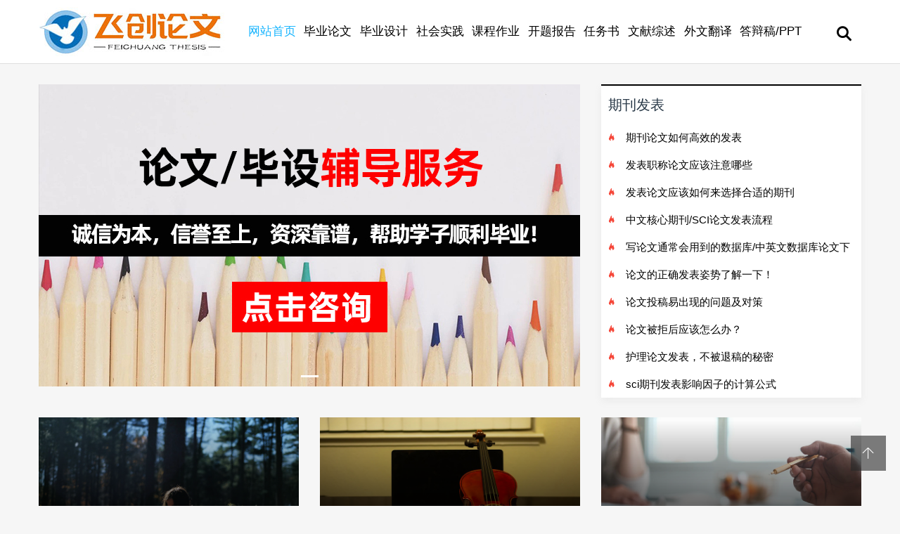

--- FILE ---
content_type: text/html; charset=utf-8
request_url: https://www.hbqfwh.com/
body_size: 17925
content:
<!doctype html>
<html>
<head>
<meta charset="utf-8">
  <meta name="baidu-site-verification" content="iGjK04Bz3V" />
  <meta name="chinaz-site-verification" content="90D112667FAE6240">
<meta name="viewport" content="initial-scale=1.0,user-scalable=no,maximum-scale=1,width=device-width">
<meta http-equiv="Cache-Control" content="no-transform" />
<meta http-equiv="Cache-Control" content="no-siteapp" />
<meta name="applicable-device" content="pc,mobile">
<meta name="author" content="order by M179 www.adminbuy.cn">
<title>毕业论文/设计现稿范文Word免费下载库-飞创论文</title>
<meta name="keywords" content="论文,论文范文,毕业论文,飞创论文,毕业设计" />
<meta name="description" content="本站提供您下载使用的所有word版论文均带有完整且标准的格式，涵盖文科、社科、理科、工科各大专业。" />
<link href="/skin/css/swiper.min.css" rel="stylesheet" type="text/css">
<link href="/skin/css/mian.css" rel="stylesheet" type="text/css">
</head>
<body>
<div class="topmenu" id="tophead">
  <div class="wrap">
    <div id="mobilemenu"></div>
    <div class="mask"></div>
    <div class="logo"><a href="/"><img src="/skin/images/logo.jpg" alt="毕业论文/设计现稿范文Word免费下载库-飞创论文" width="280" height="70"></a></div>
    <div class="menu">
      <ul id="nav">
        <li class="closex"><i class="iconfont icon-guanbi"></i></li>
        <li class="mainlevel"><a  class='hover'href="/">网站首页</a></li>
        
        <li class="mainlevel"><a href="/biyelunwen/">毕业论文</a></li>
        
        <li class="mainlevel"><a href="/biyesheji/">毕业设计</a></li>
        
        <li class="mainlevel"><a href="/shehuishijian/">社会实践</a></li>
        
        <li class="mainlevel"><a href="/kechengzuoye/">课程作业</a></li>
        
        <li class="mainlevel"><a href="/kaitibaogao/">开题报告</a></li>
        
        <li class="mainlevel"><a href="/renwushu/">任务书</a></li>
        
        <li class="mainlevel"><a href="/wenxianzongshu/">文献综述</a></li>
        
        <li class="mainlevel"><a href="/waiwenfanyi/">外文翻译</a></li>
        
        <li class="mainlevel"><a href="/dabiangao_PPT/">答辩稿/PPT</a></li>
        
        <div class="clear"></div>
      </ul>
    </div>
    <div class="search"><i class="iconfont icon-sousuo"></i></div>
  </div>
</div>
<script>
var _hmt = _hmt || [];
(function() {
  var hm = document.createElement("script");
  hm.src = "https://hm.baidu.com/hm.js?89704c356d9bf7ab8578fa6e000d0b83";
  var s = document.getElementsByTagName("script")[0]; 
  s.parentNode.insertBefore(hm, s);
})();
</script>

<div class="main">
  <div class="wrap">
    <div class="row">
<!-- 轮播 --> 
      <div class="banner">
        <div class="swiper-container">
          <div class="swiper-wrapper"> <a class="swiper-slide" href="/lunwenxiezuo/778.html" target="_blank" style="display:block; background:url(/uploads/allimg/tuku/111111111.jpg) no-repeat 0px 0px/100% 100%;">
              <!--
				  <a href="/lunwenxiezuo/778.html" title="论文写作定制服务|文章写作|资深靠谱|帮助广大学子顺利毕业">
					  <div class="title"><span>论文写作定制服务|文章写作|资深靠谱|帮助广大学子顺利毕业</span>
						<h3 class="f20">论文写作定制服务|文章写作|资深靠谱|帮助广大...</h3>
					  </div>
				  </a> 
-->
			 </a>
 </div>
          <div class="swiper-pagination"></div>
          <div class="swiper-button-prev"></div>
          <div class="swiper-button-next"></div>
        </div>
      </div>
<!-- 期刊发表 --> 
      <div class="top-news">
        <div class="top-news-box">
          <h2>期刊发表</h2>
          <div class="top-box">
            <ul class="topnews">
              <li><a href="/qikanfabiao/1993.html"><i class="iconfont icon-huoyan red"></i>期刊论文如何高效的发表</a></li>
<li><a href="/qikanfabiao/1980.html"><i class="iconfont icon-huoyan red"></i>发表职称论文应该注意哪些</a></li>
<li><a href="/qikanfabiao/1981.html"><i class="iconfont icon-huoyan red"></i>发表论文应该如何来选择合适的期刊</a></li>
<li><a href="/qikanfabiao/1979.html"><i class="iconfont icon-huoyan red"></i>中文核心期刊/SCI论文发表流程</a></li>
<li><a href="/lunwenxiezuo/1958.html"><i class="iconfont icon-huoyan red"></i>写论文通常会用到的数据库/中英文数据库论文下载库</a></li>
<li><a href="/qikanfabiao/1532.html"><i class="iconfont icon-huoyan red"></i>论文的正确发表姿势了解一下！</a></li>
<li><a href="/qikanfabiao/1673.html"><i class="iconfont icon-huoyan red"></i>论文投稿易出现的问题及对策</a></li>
<li><a href="/qikanfabiao/1672.html"><i class="iconfont icon-huoyan red"></i>论文被拒后应该怎么办？</a></li>
<li><a href="/qikanfabiao/1651.html"><i class="iconfont icon-huoyan red"></i>护理论文发表，不被退稿的秘密</a></li>
<li><a href="/qikanfabiao/1635.html"><i class="iconfont icon-huoyan red"></i>sci期刊发表影响因子的计算公式</a></li>

            </ul>
          </div>
        </div>
                </div>
              </div>
            </div>
<!-- 写作指导 --> 
<div class="hotnews">
  <div class="wrap">
    <div class="row"> <div class="hotnewlist"> <a href="/lunwenxiezuo/5890.html" target="_blank">
        <div class="hotdiv" style="background-image:url(/uploads/allimg/tuku/40.jpg)">
          <div class="overlay"></div>
          <div class="title"><span>论文写作</span>
            <h3>理工类研究生选题报告应包括哪些内容</h3>
          </div>
        </div>
        </a> </div>
<div class="hotnewlist"> <a href="/lunwenxiezuo/5889.html" target="_blank">
        <div class="hotdiv" style="background-image:url(/uploads/allimg/tuku/39.jpg)">
          <div class="overlay"></div>
          <div class="title"><span>论文写作</span>
            <h3>硕士本科论文摘要怎么写</h3>
          </div>
        </div>
        </a> </div>
<div class="hotnewlist"> <a href="/lunwenxiezuo/5888.html" target="_blank">
        <div class="hotdiv" style="background-image:url(/uploads/allimg/tuku/38.jpg)">
          <div class="overlay"></div>
          <div class="title"><span>论文写作</span>
            <h3>毕业论文怎么写</h3>
          </div>
        </div>
        </a> </div>
<div class="hotnewlist"> <a href="/lunwenxiezuo/5887.html" target="_blank">
        <div class="hotdiv" style="background-image:url(/uploads/allimg/tuku/37.jpg)">
          <div class="overlay"></div>
          <div class="title"><span>论文写作</span>
            <h3>学术论文怎么可以写的''实''</h3>
          </div>
        </div>
        </a> </div>
<div class="hotnewlist"> <a href="/lunwenxiezuo/5886.html" target="_blank">
        <div class="hotdiv" style="background-image:url(/uploads/allimg/tuku/36.jpg)">
          <div class="overlay"></div>
          <div class="title"><span>论文写作</span>
            <h3>硕士论文摘要暑期实践论文怎么写</h3>
          </div>
        </div>
        </a> </div>
<div class="hotnewlist"> <a href="/lunwenxiezuo/5885.html" target="_blank">
        <div class="hotdiv" style="background-image:url(/uploads/allimg/tuku/35.jpg)">
          <div class="overlay"></div>
          <div class="title"><span>论文写作</span>
            <h3>英语教学法中的情景教学论文好写不</h3>
          </div>
        </div>
        </a> </div>
 </div>
  </div>
</div>
	</div>
<div class="mainbody">
  <div class="wrap">
    <div class="row">
      <div class="left">
        <div class="article_box"> <div class="items">
            <div class="content-box">
              <div class="posts-gallery-img"><a href="/biyelunwen/657.html"><img class="thumbnail" src="/uploads/allimg/tuku/24.jpg" alt="浅析网络综艺节目语言特色——以奇葩说为例"></a> </div>
              <div class="posts-gallery-content">
                <h2><a href="/biyelunwen/657.html" target="_blank">浅析网络综艺节目语言特色——以奇葩说为例</a></h2>
                <div class="posts-gallery-text">部分内容展示 《奇葩说》是辩论娱乐化的产物，它将辩论以综艺形式呈现在大众面前，把沉闷的辩论形象化、趣味化，同时还加入了鲜明的商业元素。它打破了常规辩论赛严肃刻板的形...</div>
                <div class="posts-default-info posts-gallery-info">
                  <ul>
                    <li class="ico-cat"><i class="iconfont icon-liebiao"></i> <a href="/biyelunwen/657.html" target="_blank">艺术论文</a></li>
                    <li class="ico-time"><i class="iconfont icon-iconfontshijian"></i> 2023-01-31</li>
                    <li class="ico-eye"><i class="iconfont icon-yanjing1"></i> 1316</li>
                  </ul>
                </div>
              </div>
            </div>
          </div>
<div class="items">
            <div class="content-box">
              <div class="posts-gallery-img"><a href="/biyelunwen/5870.html"><img class="thumbnail" src="/uploads/allimg/tuku/13.jpg" alt="青岛海尔资本结构分析"></a> </div>
              <div class="posts-gallery-content">
                <h2><a href="/biyelunwen/5870.html" target="_blank">青岛海尔资本结构分析</a></h2>
                <div class="posts-gallery-text">摘要：资本是现代企业生存和发展的核心资源，企业在融资的过程中，一个合理的资本结构不仅可以使企业在同等投入的情况下，降低企业的成本、增加企业的利润，同时也有利于规范...</div>
                <div class="posts-default-info posts-gallery-info">
                  <ul>
                    <li class="ico-cat"><i class="iconfont icon-liebiao"></i> <a href="/biyelunwen/5870.html" target="_blank">财务管理论文</a></li>
                    <li class="ico-time"><i class="iconfont icon-iconfontshijian"></i> 2022-11-21</li>
                    <li class="ico-eye"><i class="iconfont icon-yanjing1"></i> 1241</li>
                  </ul>
                </div>
              </div>
            </div>
          </div>
<div class="items">
            <div class="content-box">
              <div class="posts-gallery-img"><a href="/biyelunwen/5869.html"><img class="thumbnail" src="/uploads/allimg/tuku/13.jpg" alt="汤河水库水资源论证"></a> </div>
              <div class="posts-gallery-content">
                <h2><a href="/biyelunwen/5869.html" target="_blank">汤河水库水资源论证</a></h2>
                <div class="posts-gallery-text">开展水资源论证后评估工作的主要目的是为水行政主管部门掌握建设项目取、用、退水情况提供全面的技术支撑；为水资源管理工作做出系统全面、客观公正、科学合理的评价，进一步...</div>
                <div class="posts-default-info posts-gallery-info">
                  <ul>
                    <li class="ico-cat"><i class="iconfont icon-liebiao"></i> <a href="/biyelunwen/5869.html" target="_blank">资源与环境论文</a></li>
                    <li class="ico-time"><i class="iconfont icon-iconfontshijian"></i> 2022-11-21</li>
                    <li class="ico-eye"><i class="iconfont icon-yanjing1"></i> 495</li>
                  </ul>
                </div>
              </div>
            </div>
          </div>
<div class="items">
            <div class="content-box">
              <div class="posts-gallery-img"><a href="/biyelunwen/5868.html"><img class="thumbnail" src="/uploads/allimg/tuku/12.jpg" alt="2018年财务报表分析"></a> </div>
              <div class="posts-gallery-content">
                <h2><a href="/biyelunwen/5868.html" target="_blank">2018年财务报表分析</a></h2>
                <div class="posts-gallery-text">【摘要】财务报表综合反映了一个公司的经营成果和财务状况，而财务分析则是以企业财务报表为基础，通过多种财务分析方法对公司财务信息进行剖析，以此来掌握公司的经营情况。...</div>
                <div class="posts-default-info posts-gallery-info">
                  <ul>
                    <li class="ico-cat"><i class="iconfont icon-liebiao"></i> <a href="/biyelunwen/5868.html" target="_blank">会计论文</a></li>
                    <li class="ico-time"><i class="iconfont icon-iconfontshijian"></i> 2022-11-21</li>
                    <li class="ico-eye"><i class="iconfont icon-yanjing1"></i> 586</li>
                  </ul>
                </div>
              </div>
            </div>
          </div>
<div class="items">
            <div class="content-box">
              <div class="posts-gallery-img"><a href="/biyelunwen/5867.html"><img class="thumbnail" src="/uploads/allimg/tuku/11.jpg" alt="T公司财务报表分析"></a> </div>
              <div class="posts-gallery-content">
                <h2><a href="/biyelunwen/5867.html" target="_blank">T公司财务报表分析</a></h2>
                <div class="posts-gallery-text">1  引言
电商作为我国较为发达的行业，一直以来都受到各行各业的广泛关注。而电商企业若是想要把握更多的客户，就要顺应潮流大力开展互联网营销模式。作为我国电商行业的重要代...</div>
                <div class="posts-default-info posts-gallery-info">
                  <ul>
                    <li class="ico-cat"><i class="iconfont icon-liebiao"></i> <a href="/biyelunwen/5867.html" target="_blank">会计论文</a></li>
                    <li class="ico-time"><i class="iconfont icon-iconfontshijian"></i> 2022-11-21</li>
                    <li class="ico-eye"><i class="iconfont icon-yanjing1"></i> 642</li>
                  </ul>
                </div>
              </div>
            </div>
          </div>
<div class="items">
            <div class="content-box">
              <div class="posts-gallery-img"><a href="/wenxianzongshu/5866.html"><img class="thumbnail" src="/uploads/allimg/tuku/2.jpg" alt="【文献综述】XX建设项目进度控制探讨"></a> </div>
              <div class="posts-gallery-content">
                <h2><a href="/wenxianzongshu/5866.html" target="_blank">【文献综述】XX建设项目进度控制探讨</a></h2>
                <div class="posts-gallery-text">1 国外研究现状
对于项目管理的研究，最早可追溯到第一次世界大战期间。Henty.L.Gantt先生用条形图表来反映建设项目和军事工程进度的工具，该横道图又被称作甘特图（Gantt），甘特图...</div>
                <div class="posts-default-info posts-gallery-info">
                  <ul>
                    <li class="ico-cat"><i class="iconfont icon-liebiao"></i> <a href="/wenxianzongshu/5866.html" target="_blank">土木工程综述</a></li>
                    <li class="ico-time"><i class="iconfont icon-iconfontshijian"></i> 2022-11-21</li>
                    <li class="ico-eye"><i class="iconfont icon-yanjing1"></i> 511</li>
                  </ul>
                </div>
              </div>
            </div>
          </div>
<div class="items">
            <div class="content-box">
              <div class="posts-gallery-img"><a href="/kaitibaogao/5865.html"><img class="thumbnail" src="/uploads/allimg/tuku/1.jpg" alt="【开题报告】XX建设项目进度控制探讨"></a> </div>
              <div class="posts-gallery-content">
                <h2><a href="/kaitibaogao/5865.html" target="_blank">【开题报告】XX建设项目进度控制探讨</a></h2>
                <div class="posts-gallery-text">一、选题的背景与意义：
（一）选题的背景：
市场经济大环境下的当前社会，时间就是金钱，进度就是生命。一个项目能否按时完工直接关系到投资者和建设者的切身利益，因此，项...</div>
                <div class="posts-default-info posts-gallery-info">
                  <ul>
                    <li class="ico-cat"><i class="iconfont icon-liebiao"></i> <a href="/kaitibaogao/5865.html" target="_blank">土木工程开题</a></li>
                    <li class="ico-time"><i class="iconfont icon-iconfontshijian"></i> 2022-11-21</li>
                    <li class="ico-eye"><i class="iconfont icon-yanjing1"></i> 490</li>
                  </ul>
                </div>
              </div>
            </div>
          </div>
<div class="items">
            <div class="content-box">
              <div class="posts-gallery-img"><a href="/biyesheji/5864.html"><img class="thumbnail" src="/uploads/allimg/tuku/7.jpg" alt="水果公司运输方案设计"></a> </div>
              <div class="posts-gallery-content">
                <h2><a href="/biyesheji/5864.html" target="_blank">水果公司运输方案设计</a></h2>
                <div class="posts-gallery-text">摘要：随着电商行业的发展，水果公司可以跨越时间和空间的限制，将水果销售和运送到全国各个地区，极大地推动了水果公司的发展。由于水果生产存在着较强的季节性、区域性及水...</div>
                <div class="posts-default-info posts-gallery-info">
                  <ul>
                    <li class="ico-cat"><i class="iconfont icon-liebiao"></i> <a href="/biyesheji/5864.html" target="_blank">物流管理设计</a></li>
                    <li class="ico-time"><i class="iconfont icon-iconfontshijian"></i> 2022-11-21</li>
                    <li class="ico-eye"><i class="iconfont icon-yanjing1"></i> 514</li>
                  </ul>
                </div>
              </div>
            </div>
          </div>
<div class="items">
            <div class="content-box">
              <div class="posts-gallery-img"><a href="/biyesheji/5863.html"><img class="thumbnail" src="/uploads/allimg/tuku/1.jpg" alt="基于MCS-51单片机的倒车雷达系统设计"></a> </div>
              <div class="posts-gallery-content">
                <h2><a href="/biyesheji/5863.html" target="_blank">基于MCS-51单片机的倒车雷达系统设计</a></h2>
                <div class="posts-gallery-text">汽车的普及所引发的一系列问题正凸显出来。倒车，是每位驾驶员都必须掌握的技能，如同前行一样需要小心谨慎。本文以基于MCS-51单片机的倒车雷达系统设计为题，在充分了解MCS-51单...</div>
                <div class="posts-default-info posts-gallery-info">
                  <ul>
                    <li class="ico-cat"><i class="iconfont icon-liebiao"></i> <a href="/biyesheji/5863.html" target="_blank">单片机设计</a></li>
                    <li class="ico-time"><i class="iconfont icon-iconfontshijian"></i> 2022-11-21</li>
                    <li class="ico-eye"><i class="iconfont icon-yanjing1"></i> 477</li>
                  </ul>
                </div>
              </div>
            </div>
          </div>
<div class="items">
            <div class="content-box">
              <div class="posts-gallery-img"><a href="/biyesheji/5862.html"><img class="thumbnail" src="/uploads/allimg/tuku/4.jpg" alt="规避生产环节错报制度优化设计"></a> </div>
              <div class="posts-gallery-content">
                <h2><a href="/biyesheji/5862.html" target="_blank">规避生产环节错报制度优化设计</a></h2>
                <div class="posts-gallery-text">1 南京利德东方橡塑科技有限公司简介
1.1公司简介
南京利德东方橡塑科技有限公司(原南京7425橡塑有限公司，成立于1949年4月)是由中国化工集团公司控股。公司位于江苏省南京市栖霞区...</div>
                <div class="posts-default-info posts-gallery-info">
                  <ul>
                    <li class="ico-cat"><i class="iconfont icon-liebiao"></i> <a href="/biyesheji/5862.html" target="_blank">会计设计</a></li>
                    <li class="ico-time"><i class="iconfont icon-iconfontshijian"></i> 2022-11-21</li>
                    <li class="ico-eye"><i class="iconfont icon-yanjing1"></i> 467</li>
                  </ul>
                </div>
              </div>
            </div>
          </div>
<div class="items">
            <div class="content-box">
              <div class="posts-gallery-img"><a href="/biyesheji/5861.html"><img class="thumbnail" src="/uploads/allimg/tuku/8.jpg" alt="某医药公司药品入库流程优化设计"></a> </div>
              <div class="posts-gallery-content">
                <h2><a href="/biyesheji/5861.html" target="_blank">某医药公司药品入库流程优化设计</a></h2>
                <div class="posts-gallery-text">摘要：在医院各项管理系统中,药库管理是其中重要组成邵分之一,药库管理质量对药品使用质量有直接影响。医院药库管理内容主要包括三个方面,分别是:药品采购管理、药品储存管理和...</div>
                <div class="posts-default-info posts-gallery-info">
                  <ul>
                    <li class="ico-cat"><i class="iconfont icon-liebiao"></i> <a href="/biyesheji/5861.html" target="_blank">药学设计</a></li>
                    <li class="ico-time"><i class="iconfont icon-iconfontshijian"></i> 2022-11-21</li>
                    <li class="ico-eye"><i class="iconfont icon-yanjing1"></i> 429</li>
                  </ul>
                </div>
              </div>
            </div>
          </div>
<div class="items">
            <div class="content-box">
              <div class="posts-gallery-img"><a href="/biyelunwen/5850.html"><img class="thumbnail" src="/uploads/allimg/tuku/83.jpg" alt="互联网经济发展现状分析"></a> </div>
              <div class="posts-gallery-content">
                <h2><a href="/biyelunwen/5850.html" target="_blank">互联网经济发展现状分析</a></h2>
                <div class="posts-gallery-text">（一）互联网经济的定义
互联网经济是基于互联网所产生的经济活动的总和，在当今发展阶段主要包括电子商务、互联网金融（ITFIN）、即时通讯、搜索引擎和网络游戏五大类型。
互...</div>
                <div class="posts-default-info posts-gallery-info">
                  <ul>
                    <li class="ico-cat"><i class="iconfont icon-liebiao"></i> <a href="/biyelunwen/5850.html" target="_blank">经济论文</a></li>
                    <li class="ico-time"><i class="iconfont icon-iconfontshijian"></i> 2022-11-16</li>
                    <li class="ico-eye"><i class="iconfont icon-yanjing1"></i> 746</li>
                  </ul>
                </div>
              </div>
            </div>
          </div>
<div class="items">
            <div class="content-box">
              <div class="posts-gallery-img"><a href="/biyelunwen/5849.html"><img class="thumbnail" src="/uploads/allimg/tuku/89.jpg" alt="大连万达集团股份有限公司财务报表分析"></a> </div>
              <div class="posts-gallery-content">
                <h2><a href="/biyelunwen/5849.html" target="_blank">大连万达集团股份有限公司财务报表分析</a></h2>
                <div class="posts-gallery-text">摘  要：在全球经济一体化的时代，企业的生存受到外部环境的影响越来越大。日用品行业作为我国成熟的市场，同样是会受到外部环境变化的影响。随着科技的发展和高新技术产业的发...</div>
                <div class="posts-default-info posts-gallery-info">
                  <ul>
                    <li class="ico-cat"><i class="iconfont icon-liebiao"></i> <a href="/biyelunwen/5849.html" target="_blank">财务管理论文</a></li>
                    <li class="ico-time"><i class="iconfont icon-iconfontshijian"></i> 2022-11-16</li>
                    <li class="ico-eye"><i class="iconfont icon-yanjing1"></i> 1625</li>
                  </ul>
                </div>
              </div>
            </div>
          </div>
<div class="items">
            <div class="content-box">
              <div class="posts-gallery-img"><a href="/biyelunwen/5848.html"><img class="thumbnail" src="/uploads/allimg/tuku/79.jpg" alt="宝洁公司近三年财务报表分析"></a> </div>
              <div class="posts-gallery-content">
                <h2><a href="/biyelunwen/5848.html" target="_blank">宝洁公司近三年财务报表分析</a></h2>
                <div class="posts-gallery-text">摘  要：在全球经济一体化的时代，企业的生存受到外部环境的影响越来越大。日用品行业作为我国成熟的市场，同样是会受到外部环境变化的影响。随着科技的发展和高新技术产业的发...</div>
                <div class="posts-default-info posts-gallery-info">
                  <ul>
                    <li class="ico-cat"><i class="iconfont icon-liebiao"></i> <a href="/biyelunwen/5848.html" target="_blank">财务管理论文</a></li>
                    <li class="ico-time"><i class="iconfont icon-iconfontshijian"></i> 2022-11-16</li>
                    <li class="ico-eye"><i class="iconfont icon-yanjing1"></i> 1244</li>
                  </ul>
                </div>
              </div>
            </div>
          </div>
<div class="items">
            <div class="content-box">
              <div class="posts-gallery-img"><a href="/wenxianzongshu/5847.html"><img class="thumbnail" src="/uploads/allimg/tuku/84.jpg" alt="【文献综述】基于GIS的应急物资配送系统的设计与实现"></a> </div>
              <div class="posts-gallery-content">
                <h2><a href="/wenxianzongshu/5847.html" target="_blank">【文献综述】基于GIS的应急物资配送系统的设计与实现</a></h2>
                <div class="posts-gallery-text">任何自然灾害的发生，都将导致巨大的财产损失和人员伤亡。大多数自然灾害危害性较强，影响范围扩散迅速，需要在限定的时间内采取有效措施予以处置，在此过程中需要大量的应急...</div>
                <div class="posts-default-info posts-gallery-info">
                  <ul>
                    <li class="ico-cat"><i class="iconfont icon-liebiao"></i> <a href="/wenxianzongshu/5847.html" target="_blank">物流管理开题</a></li>
                    <li class="ico-time"><i class="iconfont icon-iconfontshijian"></i> 2022-11-16</li>
                    <li class="ico-eye"><i class="iconfont icon-yanjing1"></i> 460</li>
                  </ul>
                </div>
              </div>
            </div>
          </div>
<div class="items">
            <div class="content-box">
              <div class="posts-gallery-img"><a href="/kaitibaogao/5846.html"><img class="thumbnail" src="/uploads/allimg/tuku/81.jpg" alt="【开题报告】凉爽爽的VI视觉形象识别系统设计"></a> </div>
              <div class="posts-gallery-content">
                <h2><a href="/kaitibaogao/5846.html" target="_blank">【开题报告】凉爽爽的VI视觉形象识别系统设计</a></h2>
                <div class="posts-gallery-text">一、选题依据及意义（不少于300字）
进入21世纪以来，随着物质文明的快速发展和设计的多样化，商品包装不断更新和涌现。包装设计作为一种在主体与客体之间广泛联系人与自然的创...</div>
                <div class="posts-default-info posts-gallery-info">
                  <ul>
                    <li class="ico-cat"><i class="iconfont icon-liebiao"></i> <a href="/kaitibaogao/5846.html" target="_blank">艺术设计开题</a></li>
                    <li class="ico-time"><i class="iconfont icon-iconfontshijian"></i> 2022-11-16</li>
                    <li class="ico-eye"><i class="iconfont icon-yanjing1"></i> 409</li>
                  </ul>
                </div>
              </div>
            </div>
          </div>
<div class="items">
            <div class="content-box">
              <div class="posts-gallery-img"><a href="/kaitibaogao/5835.html"><img class="thumbnail" src="/uploads/allimg/tuku/28.jpg" alt="【开题报告】金融调控政策对二三线商品房市场影响-以杭州为例"></a> </div>
              <div class="posts-gallery-content">
                <h2><a href="/kaitibaogao/5835.html" target="_blank">【开题报告】金融调控政策对二三线商品房市场影响-以杭州为例</a></h2>
                <div class="posts-gallery-text">论文研究的是金融调控政策对二三线商品房市场影响，论文共包含五个部分的内容，具体如下：
第一部分为绪论。主要包括选题背景及研究意义、国内外研究动态、研究内容与方法几方...</div>
                <div class="posts-default-info posts-gallery-info">
                  <ul>
                    <li class="ico-cat"><i class="iconfont icon-liebiao"></i> <a href="/kaitibaogao/5835.html" target="_blank">经济开题</a></li>
                    <li class="ico-time"><i class="iconfont icon-iconfontshijian"></i> 2022-11-11</li>
                    <li class="ico-eye"><i class="iconfont icon-yanjing1"></i> 580</li>
                  </ul>
                </div>
              </div>
            </div>
          </div>
<div class="items">
            <div class="content-box">
              <div class="posts-gallery-img"><a href="/kaitibaogao/5834.html"><img class="thumbnail" src="/uploads/allimg/tuku/78.jpg" alt="【开题报告】低碳生活  拒绝动物表演"></a> </div>
              <div class="posts-gallery-content">
                <h2><a href="/kaitibaogao/5834.html" target="_blank">【开题报告】低碳生活  拒绝动物表演</a></h2>
                <div class="posts-gallery-text">随着社会文明的进步，越来越多的人意识到保护动物的重要性。然而，社会上虐待动物、破坏环境的现象依然存在，仍然有许多人以观看动物表演为娱乐项目，严重破坏了人与动物、人...</div>
                <div class="posts-default-info posts-gallery-info">
                  <ul>
                    <li class="ico-cat"><i class="iconfont icon-liebiao"></i> <a href="/kaitibaogao/5834.html" target="_blank">视觉传达设计开题</a></li>
                    <li class="ico-time"><i class="iconfont icon-iconfontshijian"></i> 2022-11-11</li>
                    <li class="ico-eye"><i class="iconfont icon-yanjing1"></i> 582</li>
                  </ul>
                </div>
              </div>
            </div>
          </div>
<div class="items">
            <div class="content-box">
              <div class="posts-gallery-img"><a href="/biyesheji/5833.html"><img class="thumbnail" src="/uploads/allimg/tuku/28.jpg" alt="太阳能采暖箱的设计"></a> </div>
              <div class="posts-gallery-content">
                <h2><a href="/biyesheji/5833.html" target="_blank">太阳能采暖箱的设计</a></h2>
                <div class="posts-gallery-text">本文通过对国内外有关太阳能采暖箱设计的相关研究进行总结，对太阳能采暖箱进行了详细的设计，确定采暖热负荷，并从采暖箱设计、光电转换电路及控制器设计、储能单元设计以及...</div>
                <div class="posts-default-info posts-gallery-info">
                  <ul>
                    <li class="ico-cat"><i class="iconfont icon-liebiao"></i> <a href="/biyesheji/5833.html" target="_blank">机电设计</a></li>
                    <li class="ico-time"><i class="iconfont icon-iconfontshijian"></i> 2022-11-11</li>
                    <li class="ico-eye"><i class="iconfont icon-yanjing1"></i> 396</li>
                  </ul>
                </div>
              </div>
            </div>
          </div>
<div class="items">
            <div class="content-box">
              <div class="posts-gallery-img"><a href="/biyesheji/5832.html"><img class="thumbnail" src="/uploads/allimg/tuku/78.jpg" alt="基于高层建筑的屋顶风力发电系统设计"></a> </div>
              <div class="posts-gallery-content">
                <h2><a href="/biyesheji/5832.html" target="_blank">基于高层建筑的屋顶风力发电系统设计</a></h2>
                <div class="posts-gallery-text">风力发电作为新能源发电之一，己经成为当今世界上规模化开发程度最高、技术最成熟和发展速度最快的可再生能源之一。在全球可再生能源发电装机容量中风电占有压倒性优势，在被...</div>
                <div class="posts-default-info posts-gallery-info">
                  <ul>
                    <li class="ico-cat"><i class="iconfont icon-liebiao"></i> <a href="/biyesheji/5832.html" target="_blank">电力设计</a></li>
                    <li class="ico-time"><i class="iconfont icon-iconfontshijian"></i> 2022-11-11</li>
                    <li class="ico-eye"><i class="iconfont icon-yanjing1"></i> 425</li>
                  </ul>
                </div>
              </div>
            </div>
          </div>
<div class="items">
            <div class="content-box">
              <div class="posts-gallery-img"><a href="/biyesheji/5830.html"><img class="thumbnail" src="/uploads/allimg/tuku/78.jpg" alt="水温自动控制设计"></a> </div>
              <div class="posts-gallery-content">
                <h2><a href="/biyesheji/5830.html" target="_blank">水温自动控制设计</a></h2>
                <div class="posts-gallery-text">温度控制在我们生活与生产中的变得越来越重要。近几十年来微电子技术的发展，使得温度的自动控制成为可能。当前温度控制技术在我们生活中许多领域都有应用。本文设计了一个基...</div>
                <div class="posts-default-info posts-gallery-info">
                  <ul>
                    <li class="ico-cat"><i class="iconfont icon-liebiao"></i> <a href="/biyesheji/5830.html" target="_blank">单片机设计</a></li>
                    <li class="ico-time"><i class="iconfont icon-iconfontshijian"></i> 2022-11-11</li>
                    <li class="ico-eye"><i class="iconfont icon-yanjing1"></i> 371</li>
                  </ul>
                </div>
              </div>
            </div>
          </div>
<div class="items">
            <div class="content-box">
              <div class="posts-gallery-img"><a href="/biyesheji/5829.html"><img class="thumbnail" src="/uploads/allimg/tuku/28.jpg" alt="基于PLC的自动窗帘设计"></a> </div>
              <div class="posts-gallery-content">
                <h2><a href="/biyesheji/5829.html" target="_blank">基于PLC的自动窗帘设计</a></h2>
                <div class="posts-gallery-text">【摘要】随着社会不断的进步，机械化程度的迅速发展，自动化控制已在人们的生活中得到了广泛的运用，给人们带来了便利。本论文利用PLC自动控制具有功能完备、灵活性、通用性好...</div>
                <div class="posts-default-info posts-gallery-info">
                  <ul>
                    <li class="ico-cat"><i class="iconfont icon-liebiao"></i> <a href="/biyesheji/5829.html" target="_blank">PLC设计</a></li>
                    <li class="ico-time"><i class="iconfont icon-iconfontshijian"></i> 2022-11-11</li>
                    <li class="ico-eye"><i class="iconfont icon-yanjing1"></i> 620</li>
                  </ul>
                </div>
              </div>
            </div>
          </div>
<div class="items">
            <div class="content-box">
              <div class="posts-gallery-img"><a href="/biyesheji/5828.html"><img class="thumbnail" src="/uploads/allimg/tuku/28.jpg" alt="易通物流运输成本优化设计"></a> </div>
              <div class="posts-gallery-content">
                <h2><a href="/biyesheji/5828.html" target="_blank">易通物流运输成本优化设计</a></h2>
                <div class="posts-gallery-text">随着我国经济的快速发展，物流行业之间的竞争日益激烈。如果一个物流企业能够降低运输成本，从源头上减少物流的成本，那么就能够在一定程度上提高经济效益并增加自身的竞争力...</div>
                <div class="posts-default-info posts-gallery-info">
                  <ul>
                    <li class="ico-cat"><i class="iconfont icon-liebiao"></i> <a href="/biyesheji/5828.html" target="_blank">会计设计</a></li>
                    <li class="ico-time"><i class="iconfont icon-iconfontshijian"></i> 2022-11-11</li>
                    <li class="ico-eye"><i class="iconfont icon-yanjing1"></i> 463</li>
                  </ul>
                </div>
              </div>
            </div>
          </div>
<div class="items">
            <div class="content-box">
              <div class="posts-gallery-img"><a href="/biyesheji/5827.html"><img class="thumbnail" src="/uploads/allimg/tuku/28.jpg" alt="长沙久信科技有限公司差旅费报销方案设计"></a> </div>
              <div class="posts-gallery-content">
                <h2><a href="/biyesheji/5827.html" target="_blank">长沙久信科技有限公司差旅费报销方案设计</a></h2>
                <div class="posts-gallery-text">差旅费用是指因公务而在出差期间发生的交通，住宿和公共费用以及杂项费用。随着经济的发展，企业支出中的差旅费比例越来越突出。差旅费是企业的重要支出，具有可控的特点。随...</div>
                <div class="posts-default-info posts-gallery-info">
                  <ul>
                    <li class="ico-cat"><i class="iconfont icon-liebiao"></i> <a href="/biyesheji/5827.html" target="_blank">会计设计</a></li>
                    <li class="ico-time"><i class="iconfont icon-iconfontshijian"></i> 2022-11-11</li>
                    <li class="ico-eye"><i class="iconfont icon-yanjing1"></i> 410</li>
                  </ul>
                </div>
              </div>
            </div>
          </div>
<div class="items">
            <div class="content-box">
              <div class="posts-gallery-img"><a href="/biyelunwen/5825.html"><img class="thumbnail" src="/uploads/allimg/tuku/84.jpg" alt="急性复发性胰腺炎多因素病因与治疗研究"></a> </div>
              <div class="posts-gallery-content">
                <h2><a href="/biyelunwen/5825.html" target="_blank">急性复发性胰腺炎多因素病因与治疗研究</a></h2>
                <div class="posts-gallery-text">通过总结我院急性复发性胰腺炎(Acute recurrent pancreatitis，ARP)患者的病因、相关特征,让临床工作者对ARP有更深刻的认识，从而指导临床早期干预，明确并去除病因，从而提高治愈率，降低...</div>
                <div class="posts-default-info posts-gallery-info">
                  <ul>
                    <li class="ico-cat"><i class="iconfont icon-liebiao"></i> <a href="/biyelunwen/5825.html" target="_blank">医学论文</a></li>
                    <li class="ico-time"><i class="iconfont icon-iconfontshijian"></i> 2022-11-11</li>
                    <li class="ico-eye"><i class="iconfont icon-yanjing1"></i> 478</li>
                  </ul>
                </div>
              </div>
            </div>
          </div>
<div class="items">
            <div class="content-box">
              <div class="posts-gallery-img"><a href="/biyelunwen/5824.html"><img class="thumbnail" src="/uploads/allimg/tuku/82.jpg" alt="“论转变政府职能，建立服务型政府”"></a> </div>
              <div class="posts-gallery-content">
                <h2><a href="/biyelunwen/5824.html" target="_blank">“论转变政府职能，建立服务型政府”</a></h2>
                <div class="posts-gallery-text">政府职能转型一直是社会各界热议的话题，笔者主要分三个部分来研究政府职能转型的问题：第一部分主要是简单介绍政府职能的概念；第二部分主要是提出政府职能转型的几点动力因...</div>
                <div class="posts-default-info posts-gallery-info">
                  <ul>
                    <li class="ico-cat"><i class="iconfont icon-liebiao"></i> <a href="/biyelunwen/5824.html" target="_blank">法学论文</a></li>
                    <li class="ico-time"><i class="iconfont icon-iconfontshijian"></i> 2022-11-11</li>
                    <li class="ico-eye"><i class="iconfont icon-yanjing1"></i> 401</li>
                  </ul>
                </div>
              </div>
            </div>
          </div>
<div class="items">
            <div class="content-box">
              <div class="posts-gallery-img"><a href="/biyelunwen/5823.html"><img class="thumbnail" src="/uploads/allimg/tuku/81.jpg" alt="审计视角下的资产证券化风险与防范研究"></a> </div>
              <div class="posts-gallery-content">
                <h2><a href="/biyelunwen/5823.html" target="_blank">审计视角下的资产证券化风险与防范研究</a></h2>
                <div class="posts-gallery-text">伴随着我国经济的快速发展，我国的商业银行也在不断崛起，同时我国当前仍在大力推动金融市场化改革，以此来促进我国实体经济的发展。但是由于我国金融市场起步较晚，整体的发...</div>
                <div class="posts-default-info posts-gallery-info">
                  <ul>
                    <li class="ico-cat"><i class="iconfont icon-liebiao"></i> <a href="/biyelunwen/5823.html" target="_blank">审计论文</a></li>
                    <li class="ico-time"><i class="iconfont icon-iconfontshijian"></i> 2022-11-11</li>
                    <li class="ico-eye"><i class="iconfont icon-yanjing1"></i> 504</li>
                  </ul>
                </div>
              </div>
            </div>
          </div>
<div class="items">
            <div class="content-box">
              <div class="posts-gallery-img"><a href="/biyelunwen/5822.html"><img class="thumbnail" src="/uploads/allimg/tuku/79.jpg" alt="Excel在天河公司成本管理中的应用设计"></a> </div>
              <div class="posts-gallery-content">
                <h2><a href="/biyelunwen/5822.html" target="_blank">Excel在天河公司成本管理中的应用设计</a></h2>
                <div class="posts-gallery-text">随着信息技术的迅速发展，计算机的应用越来越广泛。基于财务信息化的不断推进，Excel强大的处理和数据分析能力，帮助企业管理人员在复杂多变的环境中正确地做出决策。本文以天河...</div>
                <div class="posts-default-info posts-gallery-info">
                  <ul>
                    <li class="ico-cat"><i class="iconfont icon-liebiao"></i> <a href="/biyelunwen/5822.html" target="_blank">企业成本管理论文</a></li>
                    <li class="ico-time"><i class="iconfont icon-iconfontshijian"></i> 2022-11-11</li>
                    <li class="ico-eye"><i class="iconfont icon-yanjing1"></i> 337</li>
                  </ul>
                </div>
              </div>
            </div>
          </div>
<div class="items">
            <div class="content-box">
              <div class="posts-gallery-img"><a href="/biyelunwen/5821.html"><img class="thumbnail" src="/uploads/allimg/tuku/78.jpg" alt="小野寺预后营养指数在中低位直肠癌术后辅助化疗副反应的预测作用"></a> </div>
              <div class="posts-gallery-content">
                <h2><a href="/biyelunwen/5821.html" target="_blank">小野寺预后营养指数在中低位直肠癌术后辅助化疗副反应的预测作用</a></h2>
                <div class="posts-gallery-text">探讨小野寺预后营养指数在中低位直肠癌术后辅助化疗副反应的预测作用。
方法  选取河北北方学院附属第一医院血管腺体外科2018年1月至2018年11月收治的中低位直肠癌患者80例为研究对...</div>
                <div class="posts-default-info posts-gallery-info">
                  <ul>
                    <li class="ico-cat"><i class="iconfont icon-liebiao"></i> <a href="/biyelunwen/5821.html" target="_blank">医学论文</a></li>
                    <li class="ico-time"><i class="iconfont icon-iconfontshijian"></i> 2022-11-11</li>
                    <li class="ico-eye"><i class="iconfont icon-yanjing1"></i> 323</li>
                  </ul>
                </div>
              </div>
            </div>
          </div>
<div class="items">
            <div class="content-box">
              <div class="posts-gallery-img"><a href="/biyesheji/5826.html"><img class="thumbnail" src="/uploads/allimg/tuku/78.jpg" alt="手机后盖注塑模的设计"></a> </div>
              <div class="posts-gallery-content">
                <h2><a href="/biyesheji/5826.html" target="_blank">手机后盖注塑模的设计</a></h2>
                <div class="posts-gallery-text">随着制造业的迅猛发展，塑料产品在汽车、电子通信、计算机、家用电器等众多领域的应用越来越广泛，使得对注塑模具的设计制造的要求也随之有了相应的提高。以往我国注塑模具设...</div>
                <div class="posts-default-info posts-gallery-info">
                  <ul>
                    <li class="ico-cat"><i class="iconfont icon-liebiao"></i> <a href="/biyesheji/5826.html" target="_blank">机械设计</a></li>
                    <li class="ico-time"><i class="iconfont icon-iconfontshijian"></i> 2022-11-11</li>
                    <li class="ico-eye"><i class="iconfont icon-yanjing1"></i> 416</li>
                  </ul>
                </div>
              </div>
            </div>
          </div>
<div class="items">
            <div class="content-box">
              <div class="posts-gallery-img"><a href="/biyelunwen/5810.html"><img class="thumbnail" src="/uploads/allimg/tuku/40.jpg" alt="煤矸石电厂厂用电部分设计"></a> </div>
              <div class="posts-gallery-content">
                <h2><a href="/biyelunwen/5810.html" target="_blank">煤矸石电厂厂用电部分设计</a></h2>
                <div class="posts-gallery-text">煤矸石电厂装机为两台高温高压循环流化床锅炉配两台50MW冷凝式汽轮机+2×50MW发电机；采用发电机变压器单元接线，发电机出口电压为6kV，经变压器升压为110kV送入电网；厂用高压工作电...</div>
                <div class="posts-default-info posts-gallery-info">
                  <ul>
                    <li class="ico-cat"><i class="iconfont icon-liebiao"></i> <a href="/biyelunwen/5810.html" target="_blank">设计论文</a></li>
                    <li class="ico-time"><i class="iconfont icon-iconfontshijian"></i> 2022-11-10</li>
                    <li class="ico-eye"><i class="iconfont icon-yanjing1"></i> 375</li>
                  </ul>
                </div>
              </div>
            </div>
          </div>
<div class="items">
            <div class="content-box">
              <div class="posts-gallery-img"><a href="/biyelunwen/5809.html"><img class="thumbnail" src="/uploads/allimg/tuku/39.jpg" alt="圆柱齿轮零件机械加工工艺过程分析及铣键槽工序夹具设计"></a> </div>
              <div class="posts-gallery-content">
                <h2><a href="/biyelunwen/5809.html" target="_blank">圆柱齿轮零件机械加工工艺过程分析及铣键槽工序夹具设计</a></h2>
                <div class="posts-gallery-text">本设计主要是对圆柱齿轮零件机械加工工艺的设计，在对圆柱齿轮零件的加工工艺进行设计时，首先对影响圆柱齿轮零件机械加工精度的因素进行了分析，在查阅相关资料的基础上，对...</div>
                <div class="posts-default-info posts-gallery-info">
                  <ul>
                    <li class="ico-cat"><i class="iconfont icon-liebiao"></i> <a href="/biyelunwen/5809.html" target="_blank">设计论文</a></li>
                    <li class="ico-time"><i class="iconfont icon-iconfontshijian"></i> 2022-11-10</li>
                    <li class="ico-eye"><i class="iconfont icon-yanjing1"></i> 574</li>
                  </ul>
                </div>
              </div>
            </div>
          </div>
<div class="items">
            <div class="content-box">
              <div class="posts-gallery-img"><a href="/biyelunwen/5808.html"><img class="thumbnail" src="/uploads/allimg/tuku/38.jpg" alt="城市道路交通事故分布特点、原因与预防对策——以A市为例"></a> </div>
              <div class="posts-gallery-content">
                <h2><a href="/biyelunwen/5808.html" target="_blank">城市道路交通事故分布特点、原因与预防对策——以A市为例</a></h2>
                <div class="posts-gallery-text">本文以城市道路交通事故分布特点、原因与预防对策作为主要研究课题，通过详细分析A市道路交通事故分布特点，剖析了A市道路交通事故的成因，主要包含有人为因素、车辆因素以及道...</div>
                <div class="posts-default-info posts-gallery-info">
                  <ul>
                    <li class="ico-cat"><i class="iconfont icon-liebiao"></i> <a href="/biyelunwen/5808.html" target="_blank">城市道路论文</a></li>
                    <li class="ico-time"><i class="iconfont icon-iconfontshijian"></i> 2022-11-10</li>
                    <li class="ico-eye"><i class="iconfont icon-yanjing1"></i> 472</li>
                  </ul>
                </div>
              </div>
            </div>
          </div>
<div class="items">
            <div class="content-box">
              <div class="posts-gallery-img"><a href="/biyelunwen/5807.html"><img class="thumbnail" src="/uploads/allimg/tuku/37.jpg" alt="天麻有效成分的提取及其抗菌活性研究"></a> </div>
              <div class="posts-gallery-content">
                <h2><a href="/biyelunwen/5807.html" target="_blank">天麻有效成分的提取及其抗菌活性研究</a></h2>
                <div class="posts-gallery-text">目的：以天麻为研究对象，探讨其有效成分的提取及其抗菌活性，获取天麻有效成分的最佳提取工艺。方法：采用响应面法，在单因素水平测定的基础上，选取提取温度、提取时间、盐...</div>
                <div class="posts-default-info posts-gallery-info">
                  <ul>
                    <li class="ico-cat"><i class="iconfont icon-liebiao"></i> <a href="/biyelunwen/5807.html" target="_blank">医学论文</a></li>
                    <li class="ico-time"><i class="iconfont icon-iconfontshijian"></i> 2022-11-10</li>
                    <li class="ico-eye"><i class="iconfont icon-yanjing1"></i> 420</li>
                  </ul>
                </div>
              </div>
            </div>
          </div>
<div class="items">
            <div class="content-box">
              <div class="posts-gallery-img"><a href="/biyelunwen/5806.html"><img class="thumbnail" src="/uploads/allimg/tuku/36.jpg" alt="采用STACOM提高电压稳定性的仿真研究"></a> </div>
              <div class="posts-gallery-content">
                <h2><a href="/biyelunwen/5806.html" target="_blank">采用STACOM提高电压稳定性的仿真研究</a></h2>
                <div class="posts-gallery-text">本文以采用STACOM提高电压稳定性的仿真作为主要研究课题，在深入了解STACOM原理的基础上，详细探讨了采用STACOM提高电压稳定性的效果，并基于SIMULINK/PSB进行了仿真验证，得知经过STAC...</div>
                <div class="posts-default-info posts-gallery-info">
                  <ul>
                    <li class="ico-cat"><i class="iconfont icon-liebiao"></i> <a href="/biyelunwen/5806.html" target="_blank">电力论文</a></li>
                    <li class="ico-time"><i class="iconfont icon-iconfontshijian"></i> 2022-11-10</li>
                    <li class="ico-eye"><i class="iconfont icon-yanjing1"></i> 376</li>
                  </ul>
                </div>
              </div>
            </div>
          </div>
<div class="items">
            <div class="content-box">
              <div class="posts-gallery-img"><a href="/biyelunwen/5805.html"><img class="thumbnail" src="/uploads/allimg/tuku/35.jpg" alt="对企业决策工作的探讨"></a> </div>
              <div class="posts-gallery-content">
                <h2><a href="/biyelunwen/5805.html" target="_blank">对企业决策工作的探讨</a></h2>
                <div class="posts-gallery-text">企业决策工作是企业运营的指向标，尤其是放在经济贸易迅速发展的今天，企业决策工作更加凸显它的重要性。本文针以A公司为例，在决策理论的基础上对A公司的决策工作进行了详细的...</div>
                <div class="posts-default-info posts-gallery-info">
                  <ul>
                    <li class="ico-cat"><i class="iconfont icon-liebiao"></i> <a href="/biyelunwen/5805.html" target="_blank">企业管理论文</a></li>
                    <li class="ico-time"><i class="iconfont icon-iconfontshijian"></i> 2022-11-10</li>
                    <li class="ico-eye"><i class="iconfont icon-yanjing1"></i> 384</li>
                  </ul>
                </div>
              </div>
            </div>
          </div>
<div class="items">
            <div class="content-box">
              <div class="posts-gallery-img"><a href="/biyelunwen/5804.html"><img class="thumbnail" src="/uploads/allimg/tuku/34.jpg" alt="气管道能耗计算方法研究"></a> </div>
              <div class="posts-gallery-content">
                <h2><a href="/biyelunwen/5804.html" target="_blank">气管道能耗计算方法研究</a></h2>
                <div class="posts-gallery-text">长距离油气输送管道的运行能耗包括输油泵电力消耗和加热炉燃料消耗两部分，对于不加热输送的管道而言，相应的运行能耗只包括输油泵电力消耗。一条输油管道在一个运行期内的能...</div>
                <div class="posts-default-info posts-gallery-info">
                  <ul>
                    <li class="ico-cat"><i class="iconfont icon-liebiao"></i> <a href="/biyelunwen/5804.html" target="_blank">油气管道论文</a></li>
                    <li class="ico-time"><i class="iconfont icon-iconfontshijian"></i> 2022-11-10</li>
                    <li class="ico-eye"><i class="iconfont icon-yanjing1"></i> 453</li>
                  </ul>
                </div>
              </div>
            </div>
          </div>
<div class="items">
            <div class="content-box">
              <div class="posts-gallery-img"><a href="/biyelunwen/5803.html"><img class="thumbnail" src="/uploads/allimg/tuku/33.jpg" alt="“畅想2035•我为江苏教育建言"></a> </div>
              <div class="posts-gallery-content">
                <h2><a href="/biyelunwen/5803.html" target="_blank">“畅想2035•我为江苏教育建言</a></h2>
                <div class="posts-gallery-text">本文以新媒体为背景，分析探讨了新媒体技术在教育中的优势，结合新媒体的特点提出了相应的教学策略，以期为江苏省“2035”的教育现代化建设提供简单的参考。
关键词：教育；新...</div>
                <div class="posts-default-info posts-gallery-info">
                  <ul>
                    <li class="ico-cat"><i class="iconfont icon-liebiao"></i> <a href="/biyelunwen/5803.html" target="_blank">教育论文</a></li>
                    <li class="ico-time"><i class="iconfont icon-iconfontshijian"></i> 2022-11-10</li>
                    <li class="ico-eye"><i class="iconfont icon-yanjing1"></i> 441</li>
                  </ul>
                </div>
              </div>
            </div>
          </div>
<div class="items">
            <div class="content-box">
              <div class="posts-gallery-img"><a href="/biyelunwen/5802.html"><img class="thumbnail" src="/uploads/allimg/tuku/32.jpg" alt="基于兰彻斯特方程的防空旅作战油料需求预计模型构想研究"></a> </div>
              <div class="posts-gallery-content">
                <h2><a href="/biyelunwen/5802.html" target="_blank">基于兰彻斯特方程的防空旅作战油料需求预计模型构想研究</a></h2>
                <div class="posts-gallery-text">以防空旅作战油料消耗需求量的影响因素为基础进行分析，对相关因素进行量化，构建考虑非战斗损伤率的装备实力动态变化预计模型、基于Lanchester方程的装备实力动态变化预计等模型...</div>
                <div class="posts-default-info posts-gallery-info">
                  <ul>
                    <li class="ico-cat"><i class="iconfont icon-liebiao"></i> <a href="/biyelunwen/5802.html" target="_blank">防空旅论文</a></li>
                    <li class="ico-time"><i class="iconfont icon-iconfontshijian"></i> 2022-11-10</li>
                    <li class="ico-eye"><i class="iconfont icon-yanjing1"></i> 461</li>
                  </ul>
                </div>
              </div>
            </div>
          </div>
<div class="items">
            <div class="content-box">
              <div class="posts-gallery-img"><a href="/biyelunwen/5801.html"><img class="thumbnail" src="/uploads/allimg/tuku/31.jpg" alt="重症监护患者静脉外渗的原因分析和护理对策"></a> </div>
              <div class="posts-gallery-content">
                <h2><a href="/biyelunwen/5801.html" target="_blank">重症监护患者静脉外渗的原因分析和护理对策</a></h2>
                <div class="posts-gallery-text">目的 探究重症监护患者静脉外渗的原因、预防方法、并提出相对护理对策。方法 选取019年7月-2019年12月在我院接受治疗的重症监护患者，选取其中62例静脉输液外渗患者为研究对象，采...</div>
                <div class="posts-default-info posts-gallery-info">
                  <ul>
                    <li class="ico-cat"><i class="iconfont icon-liebiao"></i> <a href="/biyelunwen/5801.html" target="_blank">护理论文</a></li>
                    <li class="ico-time"><i class="iconfont icon-iconfontshijian"></i> 2022-11-10</li>
                    <li class="ico-eye"><i class="iconfont icon-yanjing1"></i> 577</li>
                  </ul>
                </div>
              </div>
            </div>
          </div>
<div class="items">
            <div class="content-box">
              <div class="posts-gallery-img"><a href="/biyesheji/5800.html"><img class="thumbnail" src="/uploads/allimg/tuku/68.jpg" alt="苏宁电器海南分公司配送管理制度优化方案设计"></a> </div>
              <div class="posts-gallery-content">
                <h2><a href="/biyesheji/5800.html" target="_blank">苏宁电器海南分公司配送管理制度优化方案设计</a></h2>
                <div class="posts-gallery-text">随着配送监督和管理机制的不断完善，以及配送服务意识的不断渗透和落实，使得配送管理有了显著的发展。然后由于配送管理制度涉及多个方面，有许多难以控制的因素，较为复杂，...</div>
                <div class="posts-default-info posts-gallery-info">
                  <ul>
                    <li class="ico-cat"><i class="iconfont icon-liebiao"></i> <a href="/biyesheji/5800.html" target="_blank">物流管理设计</a></li>
                    <li class="ico-time"><i class="iconfont icon-iconfontshijian"></i> 2022-11-09</li>
                    <li class="ico-eye"><i class="iconfont icon-yanjing1"></i> 437</li>
                  </ul>
                </div>
              </div>
            </div>
          </div>
<div class="items">
            <div class="content-box">
              <div class="posts-gallery-img"><a href="/biyesheji/5799.html"><img class="thumbnail" src="/uploads/allimg/tuku/79.jpg" alt="安丽物流（长沙）入库流程优化方案设计"></a> </div>
              <div class="posts-gallery-content">
                <h2><a href="/biyesheji/5799.html" target="_blank">安丽物流（长沙）入库流程优化方案设计</a></h2>
                <div class="posts-gallery-text">物流行业在我国处于高速发展时期，仓储作为物流业的核心环节，与整个社会的发展以及人民的生活息息相关，受到社会各个阶层的广泛关注。而在电子商务环境下，企业与客户最重要...</div>
                <div class="posts-default-info posts-gallery-info">
                  <ul>
                    <li class="ico-cat"><i class="iconfont icon-liebiao"></i> <a href="/biyesheji/5799.html" target="_blank">物流设计</a></li>
                    <li class="ico-time"><i class="iconfont icon-iconfontshijian"></i> 2022-11-09</li>
                    <li class="ico-eye"><i class="iconfont icon-yanjing1"></i> 378</li>
                  </ul>
                </div>
              </div>
            </div>
          </div>
<div class="items">
            <div class="content-box">
              <div class="posts-gallery-img"><a href="/biyelunwen/5798.html"><img class="thumbnail" src="/uploads/allimg/tuku/75.jpg" alt="美的股份有限公司财务分析"></a> </div>
              <div class="posts-gallery-content">
                <h2><a href="/biyelunwen/5798.html" target="_blank">美的股份有限公司财务分析</a></h2>
                <div class="posts-gallery-text">在全球经济一体化的时代，企业的生存受到外部环境的影响越来越大。家电制造业作为我国成熟的市场，同样是会受到外部环境变化的影响。随着科技的发展和高新技术产业的发展，家...</div>
                <div class="posts-default-info posts-gallery-info">
                  <ul>
                    <li class="ico-cat"><i class="iconfont icon-liebiao"></i> <a href="/biyelunwen/5798.html" target="_blank">会计论文</a></li>
                    <li class="ico-time"><i class="iconfont icon-iconfontshijian"></i> 2022-11-09</li>
                    <li class="ico-eye"><i class="iconfont icon-yanjing1"></i> 537</li>
                  </ul>
                </div>
              </div>
            </div>
          </div>
<div class="items">
            <div class="content-box">
              <div class="posts-gallery-img"><a href="/biyelunwen/5797.html"><img class="thumbnail" src="/uploads/allimg/tuku/72.jpg" alt="保健品类B2C平台运营的策划与实施"></a> </div>
              <div class="posts-gallery-content">
                <h2><a href="/biyelunwen/5797.html" target="_blank">保健品类B2C平台运营的策划与实施</a></h2>
                <div class="posts-gallery-text">伴随着人们生活水平的提高，对于保健品的需求继续增加的同时，对品牌高端、品质精良、技术先进、使用安全的保健品也开始有了追求，当前商品已经远远不能满足高端消费者的需求...</div>
                <div class="posts-default-info posts-gallery-info">
                  <ul>
                    <li class="ico-cat"><i class="iconfont icon-liebiao"></i> <a href="/biyelunwen/5797.html" target="_blank">电子商务论文</a></li>
                    <li class="ico-time"><i class="iconfont icon-iconfontshijian"></i> 2022-11-09</li>
                    <li class="ico-eye"><i class="iconfont icon-yanjing1"></i> 412</li>
                  </ul>
                </div>
              </div>
            </div>
          </div>
<div class="items">
            <div class="content-box">
              <div class="posts-gallery-img"><a href="/kaitibaogao/5796.html"><img class="thumbnail" src="/uploads/allimg/tuku/71.jpg" alt="【开题报告】新能源汽车整车网络安全分析"></a> </div>
              <div class="posts-gallery-content">
                <h2><a href="/kaitibaogao/5796.html" target="_blank">【开题报告】新能源汽车整车网络安全分析</a></h2>
                <div class="posts-gallery-text">一、课题研究背景（来源、目的及意义）
1、课题来源
近年来联网汽车遭受网络破解与攻击事件频发，引起了汽车界和网络安全界的广泛争议。汽车网络安全将成为继主动安全、被动安...</div>
                <div class="posts-default-info posts-gallery-info">
                  <ul>
                    <li class="ico-cat"><i class="iconfont icon-liebiao"></i> <a href="/kaitibaogao/5796.html" target="_blank">车辆工程开题</a></li>
                    <li class="ico-time"><i class="iconfont icon-iconfontshijian"></i> 2022-11-09</li>
                    <li class="ico-eye"><i class="iconfont icon-yanjing1"></i> 551</li>
                  </ul>
                </div>
              </div>
            </div>
          </div>
<div class="items">
            <div class="content-box">
              <div class="posts-gallery-img"><a href="/biyesheji/5795.html"><img class="thumbnail" src="/uploads/allimg/tuku/31.jpg" alt="某工地临时用电方案"></a> </div>
              <div class="posts-gallery-content">
                <h2><a href="/biyesheji/5795.html" target="_blank">某工地临时用电方案</a></h2>
                <div class="posts-gallery-text">前  言
本次毕业设计的课题是某工地临时用电方案设计，工程位于田东县东宁西路以北,江南路以南，对现场进行勘察后，就施工组织方案中施工部署、施工准备、主要项目施工方法、保...</div>
                <div class="posts-default-info posts-gallery-info">
                  <ul>
                    <li class="ico-cat"><i class="iconfont icon-liebiao"></i> <a href="/biyesheji/5795.html" target="_blank">机电设计</a></li>
                    <li class="ico-time"><i class="iconfont icon-iconfontshijian"></i> 2022-11-08</li>
                    <li class="ico-eye"><i class="iconfont icon-yanjing1"></i> 359</li>
                  </ul>
                </div>
              </div>
            </div>
          </div>
<div class="items">
            <div class="content-box">
              <div class="posts-gallery-img"><a href="/biyesheji/5794.html"><img class="thumbnail" src="/uploads/allimg/tuku/32.jpg" alt="某110kv架空输电线路设计"></a> </div>
              <div class="posts-gallery-content">
                <h2><a href="/biyesheji/5794.html" target="_blank">某110kv架空输电线路设计</a></h2>
                <div class="posts-gallery-text">一、不平衡张力下的电气间距校验
在架空输电线路架线安装时，一般要求每个耐张档内各直线塔两侧的应力相等，直线塔悬垂串处于悬垂状态．但当运行工况发生变化时，因档距不均匀...</div>
                <div class="posts-default-info posts-gallery-info">
                  <ul>
                    <li class="ico-cat"><i class="iconfont icon-liebiao"></i> <a href="/biyesheji/5794.html" target="_blank">机电设计</a></li>
                    <li class="ico-time"><i class="iconfont icon-iconfontshijian"></i> 2022-11-08</li>
                    <li class="ico-eye"><i class="iconfont icon-yanjing1"></i> 339</li>
                  </ul>
                </div>
              </div>
            </div>
          </div>
<div class="items">
            <div class="content-box">
              <div class="posts-gallery-img"><a href="/biyelunwen/5792.html"><img class="thumbnail" src="/uploads/allimg/tuku/68.jpg" alt="海尔公司股权激励政策的有效性案例分析"></a> </div>
              <div class="posts-gallery-content">
                <h2><a href="/biyelunwen/5792.html" target="_blank">海尔公司股权激励政策的有效性案例分析</a></h2>
                <div class="posts-gallery-text">一、海尔公司简介
青岛海尔原名青岛琴岛海尔股份有限公司，于1989年4月28日成立。1993年11月19日，青岛海尔电冰箱股份有限公司股份在上海证券交易所挂牌上市。目前，海尔以消费者需...</div>
                <div class="posts-default-info posts-gallery-info">
                  <ul>
                    <li class="ico-cat"><i class="iconfont icon-liebiao"></i> <a href="/biyelunwen/5792.html" target="_blank">财务管理论文</a></li>
                    <li class="ico-time"><i class="iconfont icon-iconfontshijian"></i> 2022-11-08</li>
                    <li class="ico-eye"><i class="iconfont icon-yanjing1"></i> 525</li>
                  </ul>
                </div>
              </div>
            </div>
          </div>
<div class="items">
            <div class="content-box">
              <div class="posts-gallery-img"><a href="/biyelunwen/5793.html"><img class="thumbnail" src="/uploads/allimg/tuku/28.jpg" alt="美的集团股份有限公司财务分析"></a> </div>
              <div class="posts-gallery-content">
                <h2><a href="/biyelunwen/5793.html" target="_blank">美的集团股份有限公司财务分析</a></h2>
                <div class="posts-gallery-text">一、公司简介
美的集团股份有限公司是一家拥有领先的暖通空调、消费电器、机器人及工业自动化系统、智能供应链的科技集团，它于2013年9月18日在深交所上市，美的集团股份有限公...</div>
                <div class="posts-default-info posts-gallery-info">
                  <ul>
                    <li class="ico-cat"><i class="iconfont icon-liebiao"></i> <a href="/biyelunwen/5793.html" target="_blank">财务管理论文</a></li>
                    <li class="ico-time"><i class="iconfont icon-iconfontshijian"></i> 2022-11-08</li>
                    <li class="ico-eye"><i class="iconfont icon-yanjing1"></i> 559</li>
                  </ul>
                </div>
              </div>
            </div>
          </div>
<div class="items">
            <div class="content-box">
              <div class="posts-gallery-img"><a href="/wenxianzongshu/5791.html"><img class="thumbnail" src="/uploads/allimg/tuku/38.jpg" alt="【文献综述】乡村振兴视角下的乡村旅游开发策略"></a> </div>
              <div class="posts-gallery-content">
                <h2><a href="/wenxianzongshu/5791.html" target="_blank">【文献综述】乡村振兴视角下的乡村旅游开发策略</a></h2>
                <div class="posts-gallery-text">一、关于乡村旅游概念的研究
国外的城市化进程起步较早，目前的城市化率已经稳定在较高的水平，由此带动了乡村旅游市场的兴起，国外已经有大批的学者着重研究乡村旅游。经济合...</div>
                <div class="posts-default-info posts-gallery-info">
                  <ul>
                    <li class="ico-cat"><i class="iconfont icon-liebiao"></i> <a href="/wenxianzongshu/5791.html" target="_blank">旅游管理综述</a></li>
                    <li class="ico-time"><i class="iconfont icon-iconfontshijian"></i> 2022-11-08</li>
                    <li class="ico-eye"><i class="iconfont icon-yanjing1"></i> 521</li>
                  </ul>
                </div>
              </div>
            </div>
          </div>
 </div>
      </div>
      <!-- 右侧 --> 
      <div class="right">
  <div class="widget">
    <h3><span>热搜课题</span></h3>
    <div class="widge_tags">
      <div class="tag-items">　<a href='/plus/search.php?keyword=%E4%BC%81%E4%B8%9A'>企业</a> 　<a href='/plus/search.php?keyword=%E7%AE%A1%E7%90%86'>管理</a> 　<a href='/plus/search.php?keyword=%E8%B4%A2%E5%8A%A1'>财务</a> 　<a href='/plus/search.php?keyword=%E8%90%A5%E9%94%80'>营销</a> 　<a href='/plus/search.php?keyword=%E4%BC%9A%E8%AE%A1'>会计</a> 　<a href='/plus/search.php?keyword=%E7%89%A9%E6%B5%81'>物流</a> 　<a href='/plus/search.php?keyword=%E8%89%BA%E6%9C%AF'>艺术</a> 　<a href='/plus/search.php?keyword=%E5%B8%82%E5%9C%BA'>市场</a> 　<a href='/plus/search.php?keyword=%E7%BD%91%E7%BB%9C'>网络</a> 　<a href='/plus/search.php?keyword=%E9%A3%8E%E9%99%A9'>风险</a> 　<a href='/plus/search.php?keyword=%E5%BF%83%E7%90%86'>心理</a> 　<a href='/plus/search.php?keyword=%E4%B8%8A%E5%B8%82'>上市</a> 　<a href='/plus/search.php?keyword=%E9%87%91%E8%9E%8D'>金融</a> 　<a href='/plus/search.php?keyword=%E9%A1%B9%E7%9B%AE'>项目</a> 　<a href='/plus/search.php?keyword=%E4%BA%92%E8%81%94%E7%BD%91'>互联网</a> 　<a href='/plus/search.php?keyword=%E4%BA%BA%E5%8A%9B%E8%B5%84%E6%BA%90'>人力资源</a> 　<a href='/plus/search.php?keyword=%E5%AE%89%E5%85%A8'>安全</a> 　<a href='/plus/search.php?keyword=%E8%9E%8D%E8%B5%84'>融资</a> 　<a href='/plus/search.php?keyword=%E4%BA%A4%E9%80%9A'>交通</a> 　<a href='/plus/search.php?keyword=%E6%8A%95%E8%B5%84'>投资</a> 　<a href='/plus/search.php?keyword=%E6%B6%88%E8%B4%B9'>消费</a> 　<a href='/plus/search.php?keyword=%E6%97%85%E6%B8%B8'>旅游</a> 　<a href='/plus/search.php?keyword=PLC'>PLC</a> 　<a href='/plus/search.php?keyword=%E5%8D%95%E7%89%87%E6%9C%BA'>单片机</a> 　<a href='/plus/search.php?keyword=%E5%B9%BC%E5%84%BF%E5%9B%AD'>幼儿园</a> 　<a href='/plus/search.php?keyword=%E7%9B%88%E5%88%A9'>盈利</a> 　<a href='/plus/search.php?keyword=%E6%88%BF%E5%9C%B0%E4%BA%A7'>房地产</a> 　<a href='/plus/search.php?keyword=%E4%BB%B7%E5%80%BC'>价值</a> 　<a href='/plus/search.php?keyword=%E6%BF%80%E5%8A%B1'>激励</a> 　<a href='/plus/search.php?keyword=%E5%86%85%E9%83%A8%E6%8E%A7%E5%88%B6'>内部控制</a> 　<a href='/plus/search.php?keyword=%E6%94%BF%E7%AD%96'>政策</a> 　<a href='/plus/search.php?keyword=%E4%BC%81%E4%B8%9A%E8%9E%8D%E8%B5%84'>企业融资</a> 　<a href='/plus/search.php?keyword=%E7%BB%A9%E6%95%88'>绩效</a> 　<a href='/plus/search.php?keyword=%E8%A1%8C%E6%94%BF'>行政</a> 　<a href='/plus/search.php?keyword=%E5%88%9B%E4%B8%9A'>创业</a> 　<a href='/plus/search.php?keyword=%E4%BB%93%E5%82%A8'>仓储</a> 　<a href='/plus/search.php?keyword=%E4%BF%A1%E6%81%AF%E6%8A%AB%E9%9C%B2'>信息披露</a> 　<a href='/plus/search.php?keyword=%E8%96%AA%E9%85%AC'>薪酬</a> 　<a href='/plus/search.php?keyword=%E8%AE%A1%E7%AE%97%E6%9C%BA'>计算机</a> 　<a href='/plus/search.php?keyword=%E5%81%BF%E5%80%BA%E8%83%BD%E5%8A%9B'>偿债能力</a> 　<a href='/plus/search.php?keyword=%E7%AF%AE%E7%90%83'>篮球</a> 　<a href='/plus/search.php?keyword=%E8%A1%8C%E6%94%BF%E7%AE%A1%E7%90%86'>行政管理</a> 　<a href='/plus/search.php?keyword=%E6%80%9D%E8%80%83'>思考</a> 　<a href='/plus/search.php?keyword=%E6%BB%A1%E6%84%8F%E5%BA%A6'>满意度</a> 　<a href='/plus/search.php?keyword=%E6%B2%9F%E9%80%9A'>沟通</a> 　<a href='/plus/search.php?keyword=%E7%9B%88%E5%88%A9%E8%83%BD%E5%8A%9B'>盈利能力</a> 　<a href='/plus/search.php?keyword=%E4%BC%A0%E6%89%BF'>传承</a> 　<a href='/plus/search.php?keyword=%E5%81%A5%E7%BE%8E%E6%93%8D'>健美操</a> 　<a href='/plus/search.php?keyword=%E8%B7%86%E6%8B%B3%E9%81%93'>跆拳道</a> 　<a href='/plus/search.php?keyword=%E6%B8%B8%E6%B3%B3'>游泳</a> 　<a href='/plus/search.php?keyword=%E5%86%9B%E4%BA%8B'>军事</a> 　<a href='/plus/search.php?keyword=%E5%A2%99%E7%BB%98'>墙绘</a> 　<a href='/plus/search.php?keyword=%E5%9F%8E%E9%95%87%E5%B1%85%E6%B0%91'>城镇居民</a> 　<a href='/plus/search.php?keyword=%E5%88%86%E9%94%80'>分销</a> 　<a href='/plus/search.php?keyword=%E8%90%A5%E5%85%BB%E5%93%81'>营养品</a> 　<a href='/plus/search.php?keyword=%E7%BB%B4%E7%A8%B3'>维稳</a> 　<a href='/plus/search.php?keyword=%E6%B0%91%E4%B8%BB'>民主</a> 　<a href='/plus/search.php?keyword=P2P'>P2P</a> 　<a href='/plus/search.php?keyword=%E9%85%8D%E9%9F%B3'>配音</a> 　<a href='/plus/search.php?keyword=%E5%B9%BC%E5%B8%88'>幼师</a> </div>
    </div>
     </div>
    
  <div class="widget">
        <h3><span>社会实践范文</span></h3>
         <div class="top-box">
            <ul class="topnews">
              <li><a href="/shehuishijian/410.html" target="_blank">图书馆图书管理员实习报告</a></li>
<li><a href="/shehuishijian/409.html" target="_blank">苏宁物流配送中心实习报告</a></li>
<li><a href="/shehuishijian/408.html" target="_blank">深圳蓝欧光电Led灯设备操作实习报告</a></li>
<li><a href="/shehuishijian/407.html" target="_blank">日上免税行有限公司销售专员实习报告</a></li>
<li><a href="/shehuishijian/406.html" target="_blank">派出所实习报告</a></li>
<li><a href="/shehuishijian/405.html" target="_blank">农村会计服务中心顶岗实习报告</a></li>
<li><a href="/shehuishijian/404.html" target="_blank">南通济生堂大药房连锁有限公司实习报告</a></li>
<li><a href="/shehuishijian/403.html" target="_blank">空乘安检专业北京首都机场航空安保有限公司实习报告</a></li>
<li><a href="/shehuishijian/402.html" target="_blank">酒店管理专业毕业实习报告</a></li>
<li><a href="/shehuishijian/401.html" target="_blank">畜牧兽医综合实习报告-猪腹泻的流行病学调查研究</a></li>
<li><a href="/shehuishijian/277.html" target="_blank">【调查报告】对黑龙江雅点信息技术公司仓储业务的调查报告</a></li>
<li><a href="/shehuishijian/207.html" target="_blank">【实习报告】A教学楼土木工程施工造价控制项目实习报告</a></li>
<li><a href="/shehuishijian/193.html" target="_blank">【调查报告】对句容市实验小学跆拳道社团开展现状的调查分析</a></li>

            </ul>
          </div>
     </div>
    
  <div class="widget">
    <h3><span>课程作业范文</span></h3>
      <div class="top-box">
         <ul class="topnews">
           <li><a href="/kechengzuoye/5560.html" target="_blank">【 课程论文】《〈1844年经济学哲学手稿〉读书报告》</a></li>
<li><a href="/kechengzuoye/398.html" target="_blank">聚焦物理核心素养下学生分层教学的策略研究</a></li>
<li><a href="/kechengzuoye/399.html" target="_blank">可可中有效成分的应用</a></li>
<li><a href="/kechengzuoye/391.html" target="_blank">工业4.0的涵义、本质与技术特质研究</a></li>
<li><a href="/kechengzuoye/392.html" target="_blank">运营管理课程作业</a></li>
<li><a href="/kechengzuoye/393.html" target="_blank">Y企业运用私募股权融资的必要性</a></li>
<li><a href="/kechengzuoye/394.html" target="_blank">关于国际财务报告准则的研究</a></li>
<li><a href="/kechengzuoye/395.html" target="_blank">剖析有效的奢侈品客户体验设计</a></li>
<li><a href="/kechengzuoye/397.html" target="_blank">基于“汉之星”系统的小学识字教学设计</a></li>
<li><a href="/kechengzuoye/396.html" target="_blank">讨论沃尔玛在中国的主要问题</a></li>
<li><a href="/kechengzuoye/400.html" target="_blank">浅析初中英语词汇教学存在的问题以及解决策略</a></li>

            </ul>
          </div>
     </div>
  <div class="widget">
    <h3><span>开题报告范文</span></h3>
      <div class="top-box">
         <ul class="topnews">
           <li><a href="/kaitibaogao/5835.html" target="_blank">【开题报告】金融调控政策对二三线商品房市场影响-以杭州为例</a></li>
<li><a href="/kaitibaogao/5834.html" target="_blank">【开题报告】低碳生活  拒绝动物表演</a></li>
<li><a href="/kaitibaogao/5796.html" target="_blank">【开题报告】新能源汽车整车网络安全分析</a></li>
<li><a href="/kaitibaogao/5775.html" target="_blank">【开题报告】历史文化街区开发对策研究——以杭州河坊街为例</a></li>
<li><a href="/kaitibaogao/5774.html" target="_blank">【开题报告】昆明市S地铁站工程项目施工组织设计研究</a></li>
<li><a href="/kaitibaogao/5773.html" target="_blank">【开题报告】某智能住宅小区弱电系统方案设计</a></li>
<li><a href="/kaitibaogao/5772.html" target="_blank">【开题报告】某智能住宅小区弱电系统方案设计</a></li>
<li><a href="/kaitibaogao/5769.html" target="_blank">【开题报告】康惠尔透明贴用于减轻输入刺五加引起的疼痛</a></li>
<li><a href="/kaitibaogao/5703.html" target="_blank">【开题报告】基于模糊故障模式及影响分析的柴油机可靠性分析</a></li>
<li><a href="/kaitibaogao/5702.html" target="_blank">【开题报告】中国与“一带一路”沿线国家的知识合作网络的分析</a></li>
<li><a href="/kaitibaogao/5676.html" target="_blank">【开题报告】提高北京西站客运服务质量的对策研究</a></li>
<li><a href="/kaitibaogao/5674.html" target="_blank">【开题报告】国信证券公司治理绩效实证分析</a></li>
<li><a href="/kaitibaogao/5666.html" target="_blank">【开题报告】新能源汽车零部件供应链技术分析</a></li>
<li><a href="/kaitibaogao/5626.html" target="_blank">【开题报告】重型承载车辆液压悬架系统设计</a></li>
<li><a href="/kaitibaogao/5624.html" target="_blank">【开题报告】慢生活理念下的茶馆室内设计</a></li>
<li><a href="/kaitibaogao/5602.html" target="_blank">【开题报告】中国石油西南管道分公司发展战略研究</a></li>
<li><a href="/kaitibaogao/5601.html" target="_blank">【开题报告】酒店服务机器人结构设计</a></li>
<li><a href="/kaitibaogao/5600.html" target="_blank">【开题报告】基于BS架构的企业人事管理系统设计与实现</a></li>
<li><a href="/kaitibaogao/5585.html" target="_blank">【开题报告】基于2.4G无线数字语音传输系统</a></li>
<li><a href="/kaitibaogao/5586.html" target="_blank">【开题报告】基于EVA模型的房地产上市公司价值评估研究</a></li>

            </ul>
          </div>
     </div>
  <div class="widget">
    <h3><span>任务书范文</span></h3>
      <div class="top-box">
         <ul class="topnews">
           <li><a href="/renwushu/5622.html" target="_blank">【任务书】方正公司支票管理优化方案设计</a></li>
<li><a href="/renwushu/5621.html" target="_blank">【任务书】成都地铁二号线B型车车门系统故障诊断与维修方法研究</a></li>
<li><a href="/renwushu/5620.html" target="_blank">【任务书】家庭塑料碗的注塑模具设计</a></li>
<li><a href="/renwushu/5527.html" target="_blank">【任务书】机舱突发火灾紧急预案设 计</a></li>
<li><a href="/renwushu/5462.html" target="_blank">【任务书】大学生对天然生物源化妆品的认知度调查研究</a></li>
<li><a href="/kaitibaogao/4755.html" target="_blank">【开题报告】狄更斯小说中儿童人物分析</a></li>
<li><a href="/renwushu/4718.html" target="_blank">【任务书】唐逸先生家庭三年理财规划</a></li>
<li><a href="/renwushu/450.html" target="_blank">湖南智贤有限公司财务报表分析</a></li>
<li><a href="/renwushu/4625.html" target="_blank">【任务书】】鹿岛郑州熙地港店2019年下半年促销策划方案</a></li>
<li><a href="/renwushu/4624.html" target="_blank">【任务书】苏州工业园区职工公寓施工组织设计</a></li>
<li><a href="/renwushu/4264.html" target="_blank">【任务书】天猫双十一中的大学生冲动消费调查与营销</a></li>
<li><a href="/renwushu/4061.html" target="_blank">【任务书】 基于Python的招聘数据分析系统设计与实现</a></li>
<li><a href="/renwushu/457.html" target="_blank">【任务书】机舱突发火灾紧急预案设计</a></li>
<li><a href="/renwushu/456.html" target="_blank">【任务书】PBL教学法在护理带教中的研究进展</a></li>
<li><a href="/renwushu/455.html" target="_blank">【任务书】数控铣床与加工中心夹具设计</a></li>
<li><a href="/renwushu/454.html" target="_blank">【任务书】邵阳市农业可持续发展对策研究</a></li>
<li><a href="/renwushu/453.html" target="_blank">【任务书】立体车库设计</a></li>
<li><a href="/renwushu/452.html" target="_blank">【任务书】基于单片机的计算器设计</a></li>
<li><a href="/renwushu/451.html" target="_blank">汇率波动对我国进出口贸易的影响</a></li>
<li><a href="/renwushu/449.html" target="_blank">关于华灵化工有限公司人员配置的有效性研究</a></li>

            </ul>
          </div>
     </div>
  <div class="widget">
    <h3><span>文献综述范文</span></h3>
      <div class="top-box">
         <ul class="topnews">
           <li><a href="/wenxianzongshu/5791.html" target="_blank">【文献综述】乡村振兴视角下的乡村旅游开发策略</a></li>
<li><a href="/wenxianzongshu/5664.html" target="_blank">【文献综述】知识产权申报的三维建模与技术要点提取分析</a></li>
<li><a href="/wenxianzongshu/5645.html" target="_blank">【文献综述】台词对话剧人物角色呈现的意义</a></li>
<li><a href="/wenxianzongshu/5651.html" target="_blank">【文献综述】侧壁斜孔件冲压模具设计</a></li>
<li><a href="/wenxianzongshu/5644.html" target="_blank">【文献综述】6100型城市客车制动系统匹配及部件安装设计</a></li>
<li><a href="/wenxianzongshu/5588.html" target="_blank">【综述】利率市场化对A股上市公司资本结构的影响研究</a></li>
<li><a href="/wenxianzongshu/5558.html" target="_blank">【文献综述】利尿药联合其他药物治疗高血压的临床应用</a></li>
<li><a href="/wenxianzongshu/5543.html" target="_blank">【文献综述】基于交通仿真技术的交叉口污染物排放研究</a></li>
<li><a href="/wenxianzongshu/5542.html" target="_blank">【文献综述】地下停车场车俩位置自动回应技术研究</a></li>
<li><a href="/wenxianzongshu/5540.html" target="_blank">【文献综述】商用货车主减速器设计</a></li>
<li><a href="/wenxianzongshu/5460.html" target="_blank">【文献综述】宏观调控政策对二三线城市房地产的影响——以南昌为例</a></li>
<li><a href="/wenxianzongshu/5429.html" target="_blank">【文献综述】年产200吨头孢拉定原料药车间工艺</a></li>
<li><a href="/wenxianzongshu/5428.html" target="_blank">“Beta异象”在A股市场的检验</a></li>
<li><a href="/wenxianzongshu/5427.html" target="_blank">个税调整对珠三角企业的影响</a></li>
<li><a href="/wenxianzongshu/5426.html" target="_blank">【文献综述】资本结构对上市公司绩效影响的研究评述</a></li>
<li><a href="/wenxianzongshu/5424.html" target="_blank">【文献综述】“互联网+”体育有效促进研究生身心健康的研究</a></li>
<li><a href="/wenxianzongshu/5423.html" target="_blank">【文献综述】测控柜体冲击强度分析</a></li>
<li><a href="/wenxianzongshu/5422.html" target="_blank">【文献综述】涡旋信道估计算法</a></li>
<li><a href="/wenxianzongshu/5421.html" target="_blank">【文献综述】PBL在本科护理实习生临床教学中的应用研究进展</a></li>
<li><a href="/wenxianzongshu/5396.html" target="_blank">【文献综述】城市轨道交通站内乘客定位方法设计研究</a></li>

            </ul>
          </div>
     </div>
  <div class="widget">
    <h3><span>外文翻译范文</span></h3>
      <div class="top-box">
         <ul class="topnews">
           <li><a href="/waiwenfanyi/4032.html" target="_blank">从心理授权角度降低汽车销售人员离职倾向</a></li>
<li><a href="/waiwenfanyi/492.html" target="_blank">【外文翻译】仙人掌果中多糖的提取及其抗氧化作用研究</a></li>
<li><a href="/waiwenfanyi/491.html" target="_blank">【外文翻译】卫星石化公司财务报表分析</a></li>
<li><a href="/waiwenfanyi/490.html" target="_blank">【外文翻译】王者荣耀手机网络游戏的营销传播研究</a></li>
<li><a href="/waiwenfanyi/489.html" target="_blank">【外文翻译】琼海市旅游业发展研究</a></li>
<li><a href="/waiwenfanyi/488.html" target="_blank">【外文翻译】酶法合成头孢氨苄工艺</a></li>
<li><a href="/waiwenfanyi/487.html" target="_blank">【外文翻译】论胡发云的小说创作</a></li>
<li><a href="/waiwenfanyi/486.html" target="_blank">【外文翻译】丽娟君子兰花坊实体店线上运行方案策划与实施</a></li>
<li><a href="/waiwenfanyi/485.html" target="_blank">【外文翻译】会坤海苔线上销售运营模式分析</a></li>
<li><a href="/waiwenfanyi/484.html" target="_blank">【外文翻译】光电控制书写提醒器的设计与制作</a></li>
<li><a href="/waiwenfanyi/483.html" target="_blank">【外文翻译】安吉县村名词汇研究</a></li>

            </ul>
          </div>
     </div>
  <div class="widget">
    <h3><span>答辩稿范文</span></h3>
      <div class="top-box">
         <ul class="topnews">
           <li><a href="/dabiangao_PPT/502.html" target="_blank">【答辩稿】新加坡国际货运物流公司发展策略研究</a></li>
<li><a href="/dabiangao_PPT/501.html" target="_blank">【答辩稿】网络金融的发展对中国银行业务的影响分析</a></li>
<li><a href="/dabiangao_PPT/500.html" target="_blank">【答辩稿】网络环境对会计电算化的影响探析</a></li>
<li><a href="/dabiangao_PPT/499.html" target="_blank">【答辩稿】民营企业发展中地方政府作用研究-以中科电力为例</a></li>
<li><a href="/dabiangao_PPT/498.html" target="_blank">【答辩稿】论汽车融资租赁诈骗案件分析及其防范</a></li>
<li><a href="/dabiangao_PPT/497.html" target="_blank">【答辩稿】跨境电商平台的监管法律制度研究</a></li>
<li><a href="/dabiangao_PPT/496.html" target="_blank">【答辩稿】简析互联网对我国保险营销渠道的影响——以中华联合财产</a></li>
<li><a href="/dabiangao_PPT/495.html" target="_blank">【答辩稿】互联网金融视角下浙江华策公司融资问题研究</a></li>
<li><a href="/dabiangao_PPT/494.html" target="_blank">【答辩稿】合肥市房地产现状，问题与对策研究</a></li>
<li><a href="/dabiangao_PPT/493.html" target="_blank">【答辩稿】关于上海市松江区洞泾镇妇女维权工作的研究</a></li>

            </ul>
          </div>
     </div>
</div>
 </div>
  </div>
</div>
<div class="footer">
  <div class="wrap">
    <div class="nav-footer"> <a href="/">网站首页</a>  <a href="/biyelunwen/">毕业论文</a>  <a href="/biyesheji/">毕业设计</a>  <a href="/shehuishijian/">社会实践</a>  <a href="/kechengzuoye/">课程作业</a>  <a href="/kaitibaogao/">开题报告</a>  <a href="/renwushu/">任务书</a>  <a href="/wenxianzongshu/">文献综述</a>  <a href="/waiwenfanyi/">外文翻译</a>  <a href="/dabiangao_PPT/">答辩稿/PPT</a> <a href="/guanyuwomen/">关于我们</a> </div>
    <div class="copyright-footer">
      <p>Copyright &copy; 2020 湖北启菲文化传播有限公司 版权所有 地址：洪山-武大航域 <a href="http://beian.miit.gov.cn" target="_blank">鄂ICP备18031408号</a> <a href="/sitemap.xml" target="_blank">XML地图</a></p>
    </div>
    <div class="links-footer"> <span>友情链接：</span>   <a href='https://www.hbqfwh.com/' rel='nofollow' target='_blank'>飞创论文</a>     <a href='https://www.hbqfwh.com/biyelunwen/' rel='nofollow' target='_blank'>毕业论文</a>     <a href='https://www.hbqfwh.com/biyesheji/' rel='nofollow' target='_blank'>毕业设计</a>     <a href='http:/wenku.baidu.com' rel='nofollow' target='_blank'>百度文库</a>     <a href='https://www.cnki.net' rel='nofollow' target='_blank'>中国知网</a>     <a href='http://www.seek68.cn/' rel='nofollow' target='_blank'>seek68</a>    </div>
  </div>
</div>
<!-- 返回顶部按钮-->
<div class="backtop" id="backtop"><i class="iconfont icon-xiangshang"></i></div>
<!-- 搜索框-->
<div class="search-box">
  <div class="search-close"><i class="iconfont icon-guanbi"></i></div>
  <div class="search-con">
    <dl class="se">
      <form  name="formsearch" action="/plus/search.php">
        <input type="hidden" name="kwtype" value="1" />
        <dt>
          <input name="q" type="text" class="search-keyword" id="search-keyword" value="输入搜索关键词" onfocus="if(this.value=='输入搜索关键词'){this.value='';}"  onblur="if(this.value==''){this.value='输入搜索关键词';}" />
        </dt>
        <dd>
          <button type="submit"><i class="iconfont icon-sousuo"></i></button>
        </dd>
      </form>
    </dl>
    <div class="search-tips">大家都在搜</div>
    <div class="search-as"> 　<a href='/plus/search.php?keyword=%E4%BC%81%E4%B8%9A'>企业</a> 　<a href='/plus/search.php?keyword=%E7%AE%A1%E7%90%86'>管理</a> 　<a href='/plus/search.php?keyword=%E8%B4%A2%E5%8A%A1'>财务</a> 　<a href='/plus/search.php?keyword=%E8%90%A5%E9%94%80'>营销</a> 　<a href='/plus/search.php?keyword=%E4%BC%9A%E8%AE%A1'>会计</a> 　<a href='/plus/search.php?keyword=%E7%89%A9%E6%B5%81'>物流</a> 　<a href='/plus/search.php?keyword=%E8%89%BA%E6%9C%AF'>艺术</a> 　<a href='/plus/search.php?keyword=%E5%B8%82%E5%9C%BA'>市场</a> 　<a href='/plus/search.php?keyword=%E7%BD%91%E7%BB%9C'>网络</a> 　<a href='/plus/search.php?keyword=%E9%A3%8E%E9%99%A9'>风险</a> 　<a href='/plus/search.php?keyword=%E5%BF%83%E7%90%86'>心理</a> 　<a href='/plus/search.php?keyword=%E4%B8%8A%E5%B8%82'>上市</a> 　<a href='/plus/search.php?keyword=%E9%87%91%E8%9E%8D'>金融</a> 　<a href='/plus/search.php?keyword=%E9%A1%B9%E7%9B%AE'>项目</a> 　<a href='/plus/search.php?keyword=%E4%BA%92%E8%81%94%E7%BD%91'>互联网</a> 　<a href='/plus/search.php?keyword=%E4%BA%BA%E5%8A%9B%E8%B5%84%E6%BA%90'>人力资源</a> 　<a href='/plus/search.php?keyword=%E5%AE%89%E5%85%A8'>安全</a> 　<a href='/plus/search.php?keyword=%E8%9E%8D%E8%B5%84'>融资</a> 　<a href='/plus/search.php?keyword=%E4%BA%A4%E9%80%9A'>交通</a> 　<a href='/plus/search.php?keyword=%E6%8A%95%E8%B5%84'>投资</a>  </div>
  </div>
</div>
<script type="text/javascript" src="/skin/js/jquery.min.js"></script> 
<script type="text/javascript" src="/skin/js/swiper.min.js"></script> 
<script type="text/javascript" src="/skin/js/slide.js"></script>
<script>(function() {var _53code = document.createElement("script");_53code.src = "https://tb.53kf.com/code/code/40c52cdee95065639d3fe57973b70c370/1";var s = document.getElementsByTagName("script")[0]; s.parentNode.insertBefore(_53code, s);})();</script>
	<script src="/plus/timing_check.php" language="javascript"></script>
	</body>
</html>

--- FILE ---
content_type: text/html; charset=utf-8
request_url: https://www.hbqfwh.com/plus/timing_check.php
body_size: 143
content:
程序开始运行……程序开始运行2……程序开始运行3……更新栏目开始……更新栏目结束……